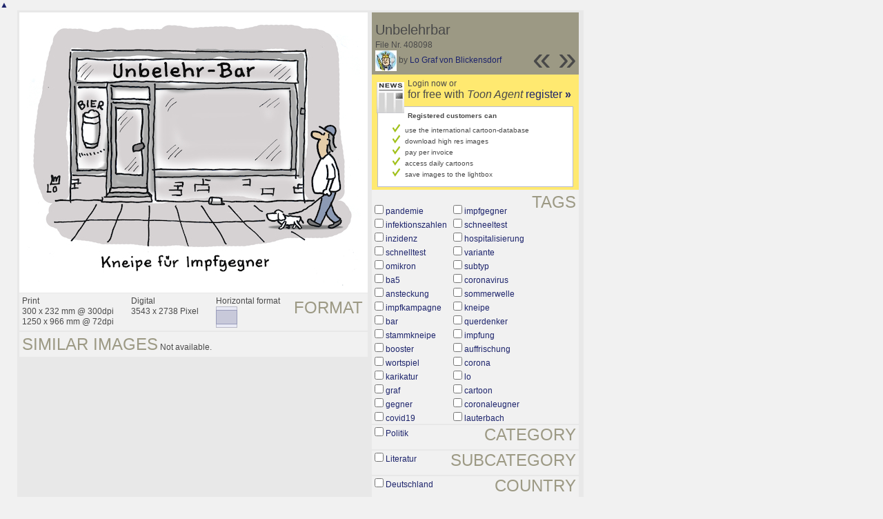

--- FILE ---
content_type: text/html; charset=UTF-8
request_url: https://tr.toonpool.com/toonagent/showimage?imageid=408098&offset=42&popup=1
body_size: 3039
content:
<!DOCTYPE html PUBLIC "-//W3C//DTD XHTML 1.0 Strict//EN" "http://www.w3.org/TR/xhtml1/DTD/xhtml1-strict.dtd">
<html xmlns="http://www.w3.org/1999/xhtml" xml:lang="en" lang="en">
<head>
      <meta http-equiv="Content-Type" content="text/html; charset=utf-8" />
  <meta name="description" content="Die Agentur für Cartoons und Illustrationen – hier finden Sie Motive zur Veröffentlichung in Ihrem Print- oder Online-Medium. Cartoons, politische Zeichnungen und Karikaturen sind eine originelle Alternative zum Pressefoto." />
  <meta name="keywords" content="cartoon, toon, toonagent, toon agent, stock image, agentur, agent, digital stock, high resolution, image search, cartoons, caricatures, illustrations, karikaturen, illustrationen, zeichnungen,lustige bilder, lustige cartoons, witze, gags, editorial cartoons, print cartoons, politische cartoons, newscartoons, stock, library, sammlung, business cartoons, wirtschaftscartoons, computer cartoons, cartoonsuche, cartoonstock, cartoonarchiv, archiv" />
  <link rel="alternate" type="application/rss+xml" title="Newest Cartoons" href="https://feeds.feedburner.com/Toonpool" />
  <link rel="shortcut icon" href="/favicon.ico" /> 
  <meta name="viewport" content="width=device-width, initial-scale=1, shrink-to-fit=no">
  <title>toonpool.com Toon Agent | "Unbelehrbar" von Lo Graf von Blickensdorf</title>
  <link rel="preload" href="/misc/d80150ba/bootstrap-5.1.3-dist/css/bootstrap.min.css" as="style" onload="this.onload=null;this.rel='stylesheet'">
<noscript><link href="/misc/d80150ba/bootstrap-5.1.3-dist/css/bootstrap.min.css" rel="stylesheet" integrity="sha384-1BmE4kWBq78iYhFldvKuhfTAU6auU8tT94WrHftjDbrCEXSU1oBoqyl2QvZ6jIW3" crossorigin="anonymous"></noscript>

<script src="/misc/d80150ba/bootstrap-5.1.3-dist/js/bootstrap.bundle.min.js" integrity="sha384-ka7Sk0Gln4gmtz2MlQnikT1wXgYsOg+OMhuP+IlRH9sENBO0LRn5q+8nbTov4+1p" crossorigin="anonymous" defer></script>

<link rel="stylesheet" href="/toonagent/misc/main.css?tcv=41" type="text/css" />
  <script type="text/javascript" src="/toonagent/misc/js/lang.js?tcv=41"></script>
  <script type="text/javascript" src="/toonagent/misc/js/sha1.js?tcv=41"></script>
  <script type="text/javascript" src="/toonagent/misc/js/tp.js?tcv=41"></script>
  <script type="text/javascript" src="/toonagent/misc/js/magnifier.js?tcv=41"></script>
  <script type="text/javascript" src="/toonagent/misc/js/ajax.js?tcv=41"></script>
  <script type="text/javascript" src="/toonagent/misc/js/crossBrowser.js?tcv=41"></script>
  <script type="text/javascript">//<![CDATA[
    function check_form(f) {
      if (window.opener) {
        f.target = window.opener.name;
      }
      var anzTags = f.tags.length;
      var tagsA = new Array();
      for (var i = 0; i < anzTags; i++) {
        if (f.tags[i].checked == true) {
          tagsA.push(encodeURIComponent(f.tags[i].value));
        }
      }
      f.search_qi.value = tagsA.join(' ');
      for (var i = 0; i < anzTags; i++) {
        f.tags[i].checked = false;
      }
      var anzS = f.subcats.length;
      var subA = new Array();
      for (var i = 0; i < anzS; i++) {
        if (f.subcats[i].checked == true) {
          subA.push(f.subcats[i].value);
        }
      }
      if (subA.length > 0) {
        domHelpers.addElement($('searchFormDiv'),'input',{type:'hidden',value:subA.join(','),name:'categories[2]'},{});
        for (var i = 0; i < anzS; i++) {
          f.subcats[i].checked = false;
        }
      }
      return true;
    }
    function linkopener(link) {
      if (window.opener) {
        window.opener.location.href = link;
        window.opener.focus();
      }
    }
  //]]></script>
  <style type="text/css">/*<![CDATA[*/
    .content { width: 890px; }
  /*]]>*/</style>
</head>
<body onload="javascript:magnifier.init();">

<div id="content_center" class="content_column">
  <a class="scrollToTop" id="btn-back-to-top" href="#top">▲</i></a>
  <div class="page_rt">
    <div class="page_lt">
      <div class="page_rb">
        <div class="page_lb">
          <div class="content">
  <div class="content_dark" style="width: 815px;">
    <div style="float: left; width: 505px;">
      <div style="background-color: #FFFFFF; padding: 10px 0px; margin-bottom: 1px; text-align: center;">
        <img src="/user/153579/files/unbelehrbar_4080985.jpg" alt="Unbelehrbar" title="Unbelehrbar" />
      </div>
      <div class="img_more" style="position: relative;">
        <h4 class="subtitle">Format</h4>
        <div style="float:left;">
          Print<br />
          300 x 232 mm @ 300dpi<br />
          1250 x 966 mm @ 72dpi
        </div>
        <div style="float:left; margin-left:25px;">
          Digital<br />
          3543 x 2738 Pixel
        </div>
        <div style="float:left; margin-left:25px;">
        Horizontal format<br />
        <img src="/toonagent/misc/pics/icons/querformat.gif" alt="Horizontal format" />
        </div>
        <div style="clear:left;"></div>
      </div>
      <div class="img_more">
        <h4>Similar images</h4>
                
        Not available.        <div class="cls"></div>
      </div>
    </div>
    <div style="margin-left: 3px; padding: 0px 3px 3px; float: left; width: 300px;">
      <div style="background-color: #9C9984; padding: 10px 5px 5px; position: relative;">
      	<div style="position: absolute; right: 3px; bottom: 3px;">
					<h2 style="line-height: 0.7em;">»</h2>        </div>
        <div style="position: absolute; right: 40px; bottom: 3px;">
					<h2 style="line-height: 0.7em;">«</h2>				</div>
				
        <h3>Unbelehrbar</h3>        
        <br />
        File Nr. 408098<br />
        <a href="/toonagent/profile?userid=153579" onclick="linkopener(this.href); return false;"><img src="/user/153579/avatar/avatarK.jpg" title="Lo Graf von Blickensdorf's avatar" alt="Lo Graf von Blickensdorf's avatar" style="height: 30px;" /></a> 
        by <a href="/toonagent/profile?userid=153579" onclick="linkopener(this.href); return false;">Lo Graf von Blickensdorf</a>
      </div>
      
              	<div style="background-color: #FFE970; padding: 6px 2px 4px;">
        		<a href="/toonagent/register" class="a_img" onclick="linkopener(this.href); return false;">
        			<img src="/misc/pics/round/si_agentlink.gif" alt="Toon Agent Button" style="float: left; margin: 5px;" />
        		</a>
        		Login now or<br />
        		<span style="font-size: 16px;">for free with <i>Toon Agent</i> <a href="/toonagent/register" onclick="linkopener(this.href); return false;">register <b>»</b></span></a>
        		<div style="border: 1px solid #B9BBD0; background-color: #FFFFFF; font-size: 10px; padding: 5px 20px; margin: 8px 6px 0px;">
							<b>Registered customers can</b>
							<ul style="list-style-image:url(/misc/pics/shop/check.gif); padding-left: 19px; margin: 5px 0px;">
								<li>use the international cartoon-database</li>
								<li>download high res images</li>
								<li>pay per invoice</li>
								<li>access daily cartoons</li>
								<li>save images to the lightbox</li>
							</ul>
						</div>
        	</div>
              
            <div class="img_more" style="position: relative;">
        <form method="get" action="/toonagent/gallery" onsubmit="return check_form(this);"><div id="searchFormDiv">
          <h4 style="float: right;">Tags</h4><br />
          <input type="hidden" name="tags" value="" /><input type="hidden" name="subcats" value="" />
                    <table>
            <tr>
                          <td><input type="checkbox" name="tags" value="pandemie" /> <a href="/toonagent/gallery?search_qi=pandemie" onclick="linkopener(this.href); return false;">pandemie</a></td>
                          <td><input type="checkbox" name="tags" value="impfgegner" /> <a href="/toonagent/gallery?search_qi=impfgegner" onclick="linkopener(this.href); return false;">impfgegner</a></td>
            </tr><tr>              <td><input type="checkbox" name="tags" value="infektionszahlen" /> <a href="/toonagent/gallery?search_qi=infektionszahlen" onclick="linkopener(this.href); return false;">infektionszahlen</a></td>
                          <td><input type="checkbox" name="tags" value="schneeltest" /> <a href="/toonagent/gallery?search_qi=schneeltest" onclick="linkopener(this.href); return false;">schneeltest</a></td>
            </tr><tr>              <td><input type="checkbox" name="tags" value="inzidenz" /> <a href="/toonagent/gallery?search_qi=inzidenz" onclick="linkopener(this.href); return false;">inzidenz</a></td>
                          <td><input type="checkbox" name="tags" value="hospitalisierung" /> <a href="/toonagent/gallery?search_qi=hospitalisierung" onclick="linkopener(this.href); return false;">hospitalisierung</a></td>
            </tr><tr>              <td><input type="checkbox" name="tags" value="schnelltest" /> <a href="/toonagent/gallery?search_qi=schnelltest" onclick="linkopener(this.href); return false;">schnelltest</a></td>
                          <td><input type="checkbox" name="tags" value="variante" /> <a href="/toonagent/gallery?search_qi=variante" onclick="linkopener(this.href); return false;">variante</a></td>
            </tr><tr>              <td><input type="checkbox" name="tags" value="omikron" /> <a href="/toonagent/gallery?search_qi=omikron" onclick="linkopener(this.href); return false;">omikron</a></td>
                          <td><input type="checkbox" name="tags" value="subtyp" /> <a href="/toonagent/gallery?search_qi=subtyp" onclick="linkopener(this.href); return false;">subtyp</a></td>
            </tr><tr>              <td><input type="checkbox" name="tags" value="ba5" /> <a href="/toonagent/gallery?search_qi=ba5" onclick="linkopener(this.href); return false;">ba5</a></td>
                          <td><input type="checkbox" name="tags" value="coronavirus" /> <a href="/toonagent/gallery?search_qi=coronavirus" onclick="linkopener(this.href); return false;">coronavirus</a></td>
            </tr><tr>              <td><input type="checkbox" name="tags" value="ansteckung" /> <a href="/toonagent/gallery?search_qi=ansteckung" onclick="linkopener(this.href); return false;">ansteckung</a></td>
                          <td><input type="checkbox" name="tags" value="sommerwelle" /> <a href="/toonagent/gallery?search_qi=sommerwelle" onclick="linkopener(this.href); return false;">sommerwelle</a></td>
            </tr><tr>              <td><input type="checkbox" name="tags" value="impfkampagne" /> <a href="/toonagent/gallery?search_qi=impfkampagne" onclick="linkopener(this.href); return false;">impfkampagne</a></td>
                          <td><input type="checkbox" name="tags" value="kneipe" /> <a href="/toonagent/gallery?search_qi=kneipe" onclick="linkopener(this.href); return false;">kneipe</a></td>
            </tr><tr>              <td><input type="checkbox" name="tags" value="bar" /> <a href="/toonagent/gallery?search_qi=bar" onclick="linkopener(this.href); return false;">bar</a></td>
                          <td><input type="checkbox" name="tags" value="querdenker" /> <a href="/toonagent/gallery?search_qi=querdenker" onclick="linkopener(this.href); return false;">querdenker</a></td>
            </tr><tr>              <td><input type="checkbox" name="tags" value="stammkneipe" /> <a href="/toonagent/gallery?search_qi=stammkneipe" onclick="linkopener(this.href); return false;">stammkneipe</a></td>
                          <td><input type="checkbox" name="tags" value="impfung" /> <a href="/toonagent/gallery?search_qi=impfung" onclick="linkopener(this.href); return false;">impfung</a></td>
            </tr><tr>              <td><input type="checkbox" name="tags" value="booster" /> <a href="/toonagent/gallery?search_qi=booster" onclick="linkopener(this.href); return false;">booster</a></td>
                          <td><input type="checkbox" name="tags" value="auffrischung" /> <a href="/toonagent/gallery?search_qi=auffrischung" onclick="linkopener(this.href); return false;">auffrischung</a></td>
            </tr><tr>              <td><input type="checkbox" name="tags" value="wortspiel" /> <a href="/toonagent/gallery?search_qi=wortspiel" onclick="linkopener(this.href); return false;">wortspiel</a></td>
                          <td><input type="checkbox" name="tags" value="corona" /> <a href="/toonagent/gallery?search_qi=corona" onclick="linkopener(this.href); return false;">corona</a></td>
            </tr><tr>              <td><input type="checkbox" name="tags" value="karikatur" /> <a href="/toonagent/gallery?search_qi=karikatur" onclick="linkopener(this.href); return false;">karikatur</a></td>
                          <td><input type="checkbox" name="tags" value="lo" /> <a href="/toonagent/gallery?search_qi=lo" onclick="linkopener(this.href); return false;">lo</a></td>
            </tr><tr>              <td><input type="checkbox" name="tags" value="graf" /> <a href="/toonagent/gallery?search_qi=graf" onclick="linkopener(this.href); return false;">graf</a></td>
                          <td><input type="checkbox" name="tags" value="cartoon" /> <a href="/toonagent/gallery?search_qi=cartoon" onclick="linkopener(this.href); return false;">cartoon</a></td>
            </tr><tr>              <td><input type="checkbox" name="tags" value="gegner" /> <a href="/toonagent/gallery?search_qi=gegner" onclick="linkopener(this.href); return false;">gegner</a></td>
                          <td><input type="checkbox" name="tags" value="coronaleugner" /> <a href="/toonagent/gallery?search_qi=coronaleugner" onclick="linkopener(this.href); return false;">coronaleugner</a></td>
            </tr><tr>              <td><input type="checkbox" name="tags" value="covid19" /> <a href="/toonagent/gallery?search_qi=covid19" onclick="linkopener(this.href); return false;">covid19</a></td>
                          <td><input type="checkbox" name="tags" value="lauterbach" /> <a href="/toonagent/gallery?search_qi=lauterbach" onclick="linkopener(this.href); return false;">lauterbach</a></td>
            </tr><tr>            </tr>
          </table>          
          <div class="img_comline"></div>
          <h4 style="float: right;">Category</h4>
          <input type="checkbox" name="category" value="2" /> <a href="/toonagent/gallery?categories[2]=" onclick="linkopener(this.href); return false;">Politik</a><br /><br />
          <div class="img_comline"></div>
          <h4 style="float: right;">Subcategory</h4>
                    <input type="checkbox" name="subcats" value="48" /> <a href="/toonagent/gallery?categories[2]=48" onclick="linkopener(this.href); return false;">Literatur</a><br />
          <br />
          <div class="img_comline"></div>
          <h4 style="float: right;">Country</h4>
          <input type="checkbox" name="country" value="74" /> <a href="/toonagent/gallery?country=74" onclick="linkopener(this.href); return false;">Deutschland</a><br /><br />
          <div class="img_comline"></div>
          <h4 style="float: right;">Language</h4>
          <input type="checkbox" name="language" value="5" /> <a href="/toonagent/gallery?language=5" onclick="linkopener(this.href); return false;">deutsch</a><br /><br />
          <div class="img_comline"></div>
          <h4 style="float: right;">Technique</h4>
          <input type="checkbox" name="technique" value="3" /> <a href="/toonagent/gallery?technique=3" onclick="linkopener(this.href); return false;">Zeichnung, Farbe</a><br /><br />
          <input type="hidden" value="1" name="method" />
          <input type="hidden" value="" name="search_qi" />
          <input value="&nbsp;&nbsp;Search" type="submit" />
        </div></form>
      </div>
          </div>
    <div class="cls"></div>
  </div>


          </div>
        </div>
      </div>
    </div>
  </div>
</div>

  <div id="magnifier"></div>
  

<script src="/misc/d80150ba/bootstrap-5.1.3-dist/js/bootstrap-extras.js" crossorigin="anonymous" defer></script>
</body>
</html>
